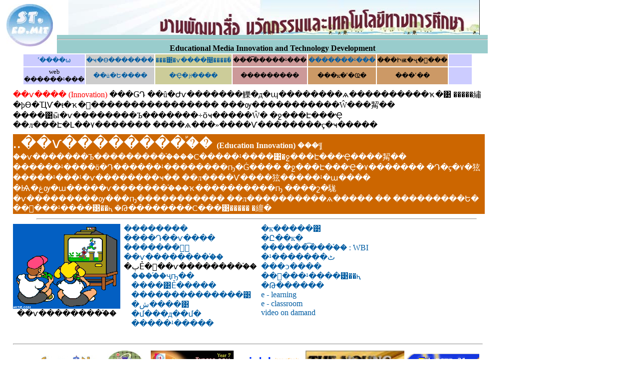

--- FILE ---
content_type: text/html; charset=UTF-8
request_url: https://www.st.ac.th/av/innovation.htm
body_size: 13509
content:
<html>
<head>
<title>Un title page</title>
<meta http-equiv="Content-Type" content="text/html; charset=windows-874">
<style type="text/css">
<!--
body {
	margin: 0px  0px;
	padding: 0px  0px;
	background-image: url();
}
a:link { color: #005CA2; text-decoration: none}
a:visited { color: #005CA2; text-decoration: none}
a:active { color: #0099FF; text-decoration: underline}
a:hover { color: #0099FF; text-decoration: underline}
.style1 {font-family: Arial, Helvetica, sans-serif}
#Layer1 {
	position:absolute;
	left:265px;
	top:28px;
	width:556px;
	height:53px;
	z-index:1;
	background-color: #333333;
}
#Layer2 {
	position:absolute;
	left:86px;
	top:176px;
	width:72px;
	height:60px;
	z-index:1;
}
#Layer3 {
	position:absolute;
	left:314px;
	top:184px;
	width:82px;
	height:59px;
	z-index:2;
}
.style27 {font-family: "MS Sans Serif"}
.style29 {
	color: #FF0000;
	font: bold;
}
.style30 {color: #FF0000}
.style33 {
	color: #000000;
	font: bold;
}
.style34 {font-size: 16px}
.style109 {color: #FFFFFF; font-family: LilyUPC;}
.style37 {color: #FFFFFF; font: 30px LilyUPC;}
.style111 {font: 12px "Courier New", Courier, monospace; font-size: 13px; }
.style112 {font: 12px "Courier New", Courier, monospace; font-family: "MS Sans Serif"; font-size: 13px; }
-->
</style>
</head>

<body bgcolor="#FFFFFF">
<table width="977" border="0" cellpadding="0" cellspacing="0">
  <!--DWLayoutTable-->
  <tr> 
    <td width="3" height="70">&nbsp;</td>
    <td colspan="4" rowspan="2" align="right" valign="middle"><div align="center"><a href="index.html"><img src="images/avlogo04.jpg" width="93" height="85" border="0" longdesc="innovation.html"></a></div></td>
    <td width="7">&nbsp;</td>
    <td colspan="20" align="left" valign="bottom" bordercolor="#CCCCFF"> 
      <div align="center"><a href="index.html"><img src="images/header03.jpg" width="824" height="70" border="0" longdesc="learning.html"></a></div></td>
  </tr>
  <tr>
    <td height="31"></td>
    <td colspan="21" rowspan="2" valign="top" bgcolor="#99CCCC"> 
      <div align="center">
        <hr>
        <font face="Arial, Helvetica, sans-serif"><b><font face="MS Sans Serif">Educational 
    Media Innovation and Technology Development</font></b></font></div></td>
  </tr>
  <tr>
    <td height="6"></td>
    <td width="2"></td>
    <td width="27"></td>
    <td width="47"></td>
    <td width="41"></td>
  </tr>
  
  <tr>
    <td height="54"></td>
    <td></td>
    <td colspan="23" valign="top"><table width="942" border="0">
      <!--DWLayoutTable-->
      <tr>
        <th width="70" height="24" valign="top"><!--DWLayoutEmptyCell-->&nbsp;</th>
          <th width="114" align="center" valign="middle" bgcolor="#CCCCFF" scope="col"><div align="center" class="style111"><a href="http://www.st.ac.th" class="style27">˹����ѡ</a></div></th>
          <th width="129" align="center" valign="middle" bgcolor="#CCCCCC" scope="col"><div align="center" class="style112"><a href="workchart.htm">�ҹ�Ѳ�������</a></div></th>
          <th width="148" align="center" valign="middle" bgcolor="#CCCC99" scope="col"><div align="center" class="style111"><span class="style27"><a href="mdintech.htm">���͹�ѵ����෤����</a></span><a href="mdintech.html">�</a></div></th>
          <th width="121" align="center" valign="middle" bgcolor="#CC9999" scope="col"><div align="center" class="style112">���͡�����¹���</div></th>
          <th width="119" align="center" valign="middle" bgcolor="#CC9966" scope="col"><div align="center" class="style111"><a href="wisdom.htm" class="style27">�������¹���</a></div></th>
          <th width="120" align="center" valign="middle" bgcolor="#CC9966" scope="col"><div align="center" class="style112">���Իѭ�ҷ�ͧ���</div></th>
          <th width="87" align="center" valign="middle" bgcolor="#CCCCFF" scope="col"><div align="center"></div></th>
        </tr>
      <tr>
        <td height="24" valign="top"><!--DWLayoutEmptyCell-->&nbsp;</td>
          <td align="center" valign="middle" bgcolor="#CCCCFF"><div align="center" class="style112">web ������¹��� </div></td>
          <td align="center" valign="middle" bgcolor="#CCCCCC"><div align="center" class="style111"><a href="training.htm" class="style27">��ü�Ե����</a></div></td>
          <td align="center" valign="middle" bgcolor="#CCCC99"><div align="center" class="style111"><a href="photos.htm" class="style27">�Ҿ�Ԩ����</a></div></td>
          <td align="center" valign="middle" bgcolor="#CC9999"><div align="center" class="style112">���������</div></td>
          <td align="center" valign="middle" bgcolor="#CC9966"><div align="center" class="style112">���к�˹�Ҩ�</div></td>
          <td align="center" valign="middle" bgcolor="#CC9966"><div align="center" class="style112">���ʹ��</div></td>
          <td align="center" valign="middle" bgcolor="#CCCCFF"><div align="center"></div></td>
        </tr>
      
    </table></td>
  <td width="10">&nbsp;</td>
  </tr>
  <tr>
    <td height="9"></td>
    <td></td>
    <td></td>
    <td></td>
    <td></td>
    <td></td>
    <td width="85"></td>
    <td width="35"></td>
    <td width="9"></td>
    <td width="14"></td>
    <td width="29"></td>
    <td width="166"></td>
    <td width="10"></td>
    <td width="25"></td>
    <td width="9"></td>
    <td width="89"></td>
    <td width="152"></td>
    <td width="17"></td>
    <td width="29"></td>
    <td width="145"></td>
    <td width="5"></td>
    <td width="9"></td>
    <td width="16"></td>
    <td width="4"></td>
    <td width="3"></td>
    <td></td>
  </tr>
  <tr>
    <td height="60"></td>
    <td></td>
    <td></td>
    <td colspan="19" valign="top"><span class="style27"><span class="style29">��ѵ���� (Innovation) </span></span><span class="style34"><span class="style27">���ǤԴ ��û�Ժѵ�������觻�д�ɰ��������ѧ����������ҡ�͹ �����繡�þѲ�ҴѴ�ŧ�ҡ�ͧ���������������� ���ѹ�����������Ŵ���觢�� ����͹ӹ�ѵ��������Ъ�������÷ӧҹ�����Ŵ� �ջ���Է���Ҿ ��л���Է�Լ��٧������� ����ѧ���»����Ѵ��������ç�ҹ����� <span class="style30"></span></span></span></td>
    <td></td>
    <td></td>
    <td></td>
    <td></td>
  </tr>
  <tr>
    <td height="9"></td>
    <td></td>
    <td></td>
    <td></td>
    <td></td>
    <td></td>
    <td></td>
    <td></td>
    <td></td>
    <td></td>
    <td></td>
    <td></td>
    <td></td>
    <td></td>
    <td></td>
    <td></td>
    <td></td>
    <td></td>
    <td></td>
    <td></td>
    <td></td>
    <td></td>
    <td></td>
    <td></td>
    <td></td>
    <td></td>
  </tr>
  <tr>
    <td height="89"></td>
    <td></td>
    <td></td>
    <td colspan="21" valign="middle" bgcolor="#CC6600"><span class="style37">..��ѵ��������֡�� </span><span class="style109"><span class="style27"><span class="style34"> <strong>(Education Innovation) </strong>���¶֧ ��ѵ�������Ъ���������֡����С�����¹����͹�ջ���Է���Ҿ����觢�� ������¹����ö�Դ������¹��������ҧ�Ǵ���� �ջ���Է���Ҿ�٧������� �Դ�ç�٧�㹡�����¹���¹�ѵ��������ҹ�� ��л����Ѵ����㹡�����¹�ա���� �Ѩ�غѹ�ա�����ѵ�������֡���ҡ����������ҧ ����շ�駹�ѵ���������ѹ���ҧ����������� ��л����������ѧ����� �� ���������Ե� ��ͧ���¹����͹��ԧ �Թ��������С���͹����� �繵� </span></span></span></td>
    <td></td>
    <td></td>
  </tr>
  
  
  
  <tr>
    <td height="20"></td>
    <td></td>
    <td></td>
    <td></td>
    <td colspan="16" valign="middle"><hr></td>
  <td></td>
    <td></td>
    <td></td>
    <td></td>
    <td></td>
    <td></td>
  </tr>
  <tr>
    <td height="2"></td>
    <td></td>
    <td></td>
    <td colspan="5" rowspan="3" valign="top"><p align="center" class="style27"><span class="style33"><img src="images/kidsplaying.gif" width="215" height="170" longdesc="innovation.html"><br>
    ��ѵ��������֡��</span></p></td>
    <td></td>
    <td colspan="5" rowspan="2" valign="top"><p class="style27"><a href="inno_mean.htm" class="style27">��������</a><br>
      <a href="inno_future.htm">����Դ��ѵ����</a><br>
      <a href="inno_factor.htm">�������繢ͧ��ѵ��������֡��</a><br>
      �ٻẺ�ͧ��ѵ��������֡��<br>
    </p></td>
    <td></td>
    <td colspan="2" rowspan="3" valign="top"><a href="inno_learnsyst.htm" class="style27">�к�����͹</a><a href="inno_system.htm" class="style27"><br>
  �Ը��к�</a> <br>      
  <a href="inno_web.htm" class="style27">������͡���֡�<span class="style27">� : WBI </span></a><br>
      <a href="inno_learncenter.htm" class="style27">�ٹ�������¹</a> <br>
      <a href="inno_multimedia.htm" class="style27">���ͻ����</a> <br>
      <a href="inno_virtclass.htm" class="style27">��ͧ���¹����͹��ԧ</a><br>
      <a href="inno_internet.htm" class="style27">�Թ������<br>
      </a><a href="inno_elearn.htm" class="style27">e - learning</a><br>
      <a href="inno_eclass.htm" class="style27">e - classroom</a>      <br>
    <a href="inno_vondemand.htm" class="style27">video on damand</a>    </td>
    <td></td>
    <td></td>
    <td></td>
    <td></td>
    <td></td>
    <td></td>
    <td></td>
    <td></td>
    <td></td>
  </tr>
  <tr>
    <td height="78"></td>
    <td></td>
    <td></td>
    <td></td>
    <td></td>
    <td></td>
    <td colspan="8" rowspan="2" valign="top"><br>
      <br>
      <br>
      <a href="inno_system.html"><br>
      </a><a href="inno_learncenter.html"><br>
      </a> <br>
      <br>
      <br>      <br></td>
  </tr>
  
  <tr>
    <td height="120"></td>
    <td></td>
    <td></td>
    <td>&nbsp;</td>
    <td>&nbsp;</td>
    <td colspan="4" valign="top"><a href="inno_distance.htm" class="style27">����֡�ҷҧ��</a><a href="inno_programins.htm" class="style27"><br>
����͹Ẻ�����<br>
    </a><span class="style27"><a href="inno_cai.htm">��������������͹ <br>
</a></span><a href="inno_inspackage.htm" class="style27">�ش����͹</a> <br>
<a href="inno_cddvd.htm" class="style27">�մ���д��մ�</a> <br>
<a href="inno_proglesson.htm" class="style27">�����¹�����</a><br></td>
    <td></td>
    <td>&nbsp;</td>
  </tr>
  <tr>
    <td height="14"></td>
    <td colspan="2"></td>
    <td></td>
    <td></td>
    <td></td>
    <td></td>
    <td></td>
    <td></td>
    <td></td>
    <td></td>
    <td></td>
    <td></td>
    <td></td>
    <td></td>
    <td></td>
    <td></td>
    <td></td>
    <td></td>
    <td></td>
    <td></td>
    <td></td>
    <td></td>
    <td></td>
    <td></td>
    <td></td>
  </tr>
  <tr>
    <td height="24"></td>
    <td colspan="2"></td>
    <td colspan="20" valign="middle"><hr></td>
    <td>&nbsp;</td>
    <td></td>
    <td></td>
  </tr>
  
  
  
  
  <tr>
    <td height="53"></td>
    <td colspan="3"></td>
    <td colspan="3" align="center" valign="middle"><a href="http://web.ku.ac.th/schoolnet"><img src="images/schoolnet01.jpg" width="115" height="31" border="0" longdesc="index.html"></a></td>
    <td colspan="4" align="center" valign="middle"><a href="http://www.etvthai.tv"><img src="images/etvlogo01.jpg" width="70" height="50" border="0" longdesc="innovation.htm"></a></td>
    <td align="center" valign="middle"><a href="http://www.VCharkarn.com"><img src="images/vchakarn01.jpg" width="166" height="50" border="0" longdesc="innovation.htm"></a></td>
    <td>&nbsp;</td>
    <td colspan="3" align="center" valign="middle"><a href="http://www97.intel.com/education/teach"><img src="images/intellogo02.gif" width="123" height="49" border="0" longdesc="index.html"></a></td>
    <td colspan="3" align="center" valign="middle"><a href="http://theyoung.net"><img src="images/theyoung.jpg" width="198" height="50" border="0" longdesc="innovation.htm"></a></td>
    <td colspan="2" align="center" valign="middle"><a href="http://www.nectec.or.th/courseware/index.html"><img src="images/nectec01.gif" width="150" height="44" border="0" longdesc="index.html"></a></td>
    <td>&nbsp;</td>
    <td></td>
    <td></td>
    <td></td>
    <td></td>
  </tr>
  
  <tr>
    <td height="8"></td>
    <td colspan="25" valign="middle"><hr></td>
  </tr>
  
  <tr>
    <td height="29"></td>
    <td colspan="25" align="center" valign="middle" bordercolor="#FFFF99"><img src="images/home01.jpg" width="15" height="15" longdesc="innovation.htm"><font face="MS Sans Serif"> <a href="http://www.st.ac.th">Home</a> I <a href="http://www.st.ac.th/e_learning">e - learning</a> I <a href="http://www.st.ac.th/search_book.php">e - library</a> I <a href="photos.htm">Photo Gallery</a> I <a href="index.html">Index</a> <img src="images/arrow01U.jpg" width="12" height="12" longdesc="innovation.htm"></font></td>
  </tr>
  <tr>
    <td height="32" colspan="26" valign="middle" bgcolor="#333333"> 
      <div align="center" class="style1"><font color="#FFFFFF">Copy 
    Right 2006 : �ҹ�Ѳ������ ��ѵ�������෤����շҧ����֡�� �ç���¹����ɮ��ҹ� </font></div></td>
  </tr>
  <tr>
    <td height="6"></td>
    <td></td>
    <td></td>
    <td></td>
    <td></td>
    <td></td>
    <td></td>
    <td></td>
    <td></td>
    <td></td>
    <td></td>
    <td></td>
    <td></td>
    <td></td>
    <td></td>
    <td></td>
    <td></td>
    <td></td>
    <td></td>
    <td></td>
    <td></td>
    <td></td>
    <td></td>
    <td></td>
    <td></td>
    <td></td>
  </tr>
</table>
</body>
</html>
